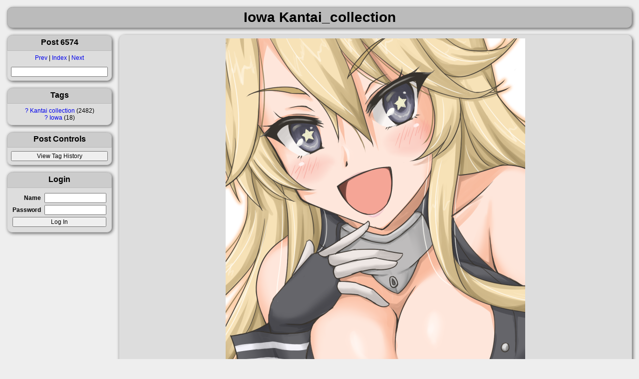

--- FILE ---
content_type: text/html; charset=utf-8
request_url: https://shimmie.shishnet.org/post/view/6574
body_size: 10291
content:
<!doctype html><html lang='en'><head><title>Post 6574: Iowa Kantai_collection</title><link rel='icon' type='image/x-icon' href='/favicon.ico' /><link rel='apple-touch-icon' href='/apple-touch-icon.png' /><link rel='stylesheet' href='/data/cache/style/default.1767815990.c6acac379e7c0efcd902097d92a6d7d7.css' type='text/css' /><link rel='search' type='application/opensearchdescription+xml' title='Shimmie Testbed' href='/browser_search.xml' /><style>:root {--thumb-width: 192px; --thumb-height: 192px;}</style><meta name='description' content='An image board' /><meta name='keywords' content='shimmie, gallery, anime' /><meta name='keywords' content='Iowa, Kantai_collection' /><meta property='og:title' content='Iowa, Kantai_collection' /><meta property='og:type' content='article' /><meta property='og:image' content='https://shimmie.shishnet.org/_images/2c9905361b770987dbc6424e7078fe28/6574%20-%20Iowa%20Kantai_collection.png' /><meta property='og:url' content='https://shimmie.shishnet.org/post/view/6574' /><meta property='og:image:width' content='600' /><meta property='og:image:height' content='800' /><meta property='twitter:title' content='Iowa, Kantai_collection' /><meta property='twitter:card' content='summary_large_image' /><meta property='twitter:image:src' content='https://shimmie.shishnet.org/_images/2c9905361b770987dbc6424e7078fe28/6574%20-%20Iowa%20Kantai_collection.png' /><link class='nextlink' rel='next' href='/post/next/6574' /><link class='prevlink' rel='previous' href='/post/prev/6574' /><script src='/data/cache/initscript/default.1767815990.d800201e8c56f375c6aa0751dcb9a446.js' type='text/javascript'></script><script defer src='/data/cache/script/default.1767815990.e4d5e0616f4bc90c1883907dc1e1ebfd.js' type='text/javascript'></script></head><body class='layout-grid' data-userclass='anonymous' data-base-href='' data-base-link='/'><header><h1>Iowa Kantai_collection</h1></header><nav><section id='Navigationleft'><h3 data-toggle-sel='#Navigationleft' class='shm-toggler'>Post 6574</h3><div class='blockbody'><a href='/post/prev/6574' class='prevlink'>Prev</a> | <a href='/post/list'>Index</a> | <a href='/post/next/6574' class='nextlink'>Next</a><p></p><form action='/post/list/1' method='GET'><input type='hidden' name='q' value='/post/list/1' /><input name='search' type='text' class='autocomplete_tags' /><input type='submit' value='Find' style='display: none;' /></form></div></section><section id='Tagsleft'><h3 data-toggle-sel='#Tagsleft' class='shm-toggler'>Tags</h3><div class='blockbody'><table class='tag_list'><colgroup><col class='tag_info_link_column' /><col class='tag_name_column' /><col class='tag_count_column' /></colgroup><thead><tr><th class='tag_info_link_cell'></th><th class='tag_name_cell'>Tag</th><th class='tag_count_cell'>#</th></tr></thead><tr><td class='tag_info_link_cell'><a class='tag_info_link' href='http://en.wikipedia.org/wiki/Kantai_collection'>?</a></td><td class='tag_name_cell'><a href='/post/list/Kantai_collection/1' class='tag' title='View all posts tagged Kantai_collection'>Kantai collection</a> </td><td class='tag_count_cell'><span class='tag_count'>2482</span></td></tr><tr><td class='tag_info_link_cell'><a class='tag_info_link' href='http://en.wikipedia.org/wiki/Iowa'>?</a></td><td class='tag_name_cell'><a href='/post/list/Iowa/1' class='tag' title='View all posts tagged Iowa'>Iowa</a> </td><td class='tag_count_cell'><span class='tag_count'>18</span></td></tr></table></div></section><section id='Post_Controlsleft'><h3 data-toggle-sel='#Post_Controlsleft' class='shm-toggler'>Post Controls</h3><div class='blockbody'><div class='post_controls'><form action='/tag_history/6574' method='POST'><input type='hidden' name='auth_token' value='483a7105443f66fcc8f4092b5175580c2088a8aff712950c8b9bc98007b6cf79' /><input type='submit' value='View Tag History' /></form></div></div></section><section id='Loginleft'><h3 data-toggle-sel='#Loginleft' class='shm-toggler'>Login</h3><div class='blockbody'><form action='/user_admin/login' method='POST'><input type='hidden' name='auth_token' value='483a7105443f66fcc8f4092b5175580c2088a8aff712950c8b9bc98007b6cf79' /><table style='width: 100%' class='form'><tbody><tr><th><label for='user'>Name</label></th><td><input id='user' type='text' name='user' autocomplete='username' required /></td></tr><tr><th><label for='pass'>Password</label></th><td><input id='pass' type='password' name='pass' autocomplete='current-password' required /></td></tr></tbody><tfoot><tr><td colspan='2'><input type='submit' value='Log In' /></td></tr></tfoot></table></form></div></section></nav><article><section id='handle_image_media'><div class='blockbody'><img id='main_image' class='shm-main-image' alt='main image' src='/_images/2c9905361b770987dbc6424e7078fe28/6574%20-%20Iowa%20Kantai_collection.png' data-width='600' data-height='800' data-mime='image/png' onerror='shm_log(&#039;Error loading &gt;&gt;6574&#039;)' /></div></section><section id='ImageInfo'><div class='blockbody'><form action='/post/set' method='POST'><input type='hidden' name='auth_token' value='483a7105443f66fcc8f4092b5175580c2088a8aff712950c8b9bc98007b6cf79' /><input type='hidden' name='image_id' value='6574' /><table class='image_info form'><tr data-row='Uploader'><th width='50px'>Uploader</th><td><a class='username' href='/user/Naikun'>Naikun</a>, <time datetime='2022-05-17T10:02:18+00:00'>May 17, 2022; 10:02</time></td></tr><tr data-row='Tags'><th width='50px'><a href='/tag_history/6574'>Tags</a></th><td><a href='/post/list/Iowa/1' class='tag' title='View all posts tagged Iowa'>Iowa</a>, <a href='/post/list/Kantai_collection/1' class='tag' title='View all posts tagged Kantai_collection'>Kantai_collection</a></td></tr><tr data-row='Source Link'><th width='50px'>Source Link</th><td><div style='overflow: hidden; white-space: nowrap; max-width: 350px; text-overflow: ellipsis;'>Unknown</div></td></tr><tr data-row='Comments Locked'><th width='50px'>Comments Locked</th><td>No</td></tr><tr data-row='Metadata Locked'><th width='50px'>Metadata Locked</th><td>No</td></tr></table></form></div></section><section id='Reverse_Image_Searchmain'><h3 data-toggle-sel='#Reverse_Image_Searchmain' class=''>Reverse Image Search</h3><div class='blockbody'><a href='https://saucenao.com/search.php?url=https%3A%2F%2Fshimmie.shishnet.org%2F_thumbs%2F2c9905361b770987dbc6424e7078fe28%2Fthumb.jpg' class='reverse_image_link' rel='nofollow'><img title='Search with SauceNAO' src='/ext/reverse_search_links/icons/saucenao.ico' alt='SauceNAO icon' /></a><a href='https://www.tineye.com/search/?url=https%3A%2F%2Fshimmie.shishnet.org%2F_thumbs%2F2c9905361b770987dbc6424e7078fe28%2Fthumb.jpg' class='reverse_image_link' rel='nofollow'><img title='Search with TinEye' src='/ext/reverse_search_links/icons/tineye.ico' alt='TinEye icon' /></a><a href='https://trace.moe/?auto=&amp;url=https%3A%2F%2Fshimmie.shishnet.org%2F_thumbs%2F2c9905361b770987dbc6424e7078fe28%2Fthumb.jpg' class='reverse_image_link' rel='nofollow'><img title='Search with trace.moe' src='/ext/reverse_search_links/icons/trace.moe.ico' alt='trace.moe icon' /></a><a href='https://ascii2d.net/search/url/https%3A%2F%2Fshimmie.shishnet.org%2F_thumbs%2F2c9905361b770987dbc6424e7078fe28%2Fthumb.jpg' class='reverse_image_link' rel='nofollow'><img title='Search with ascii2d' src='/ext/reverse_search_links/icons/ascii2d.ico' alt='ascii2d icon' /></a><a href='https://yandex.com/images/search?rpt=imageview&amp;url=https%3A%2F%2Fshimmie.shishnet.org%2F_thumbs%2F2c9905361b770987dbc6424e7078fe28%2Fthumb.jpg' class='reverse_image_link' rel='nofollow'><img title='Search with Yandex' src='/ext/reverse_search_links/icons/yandex.ico' alt='Yandex icon' /></a></div></section><section id='comment-list-image'><h3 data-toggle-sel='#comment-list-image' class=''>Comments</h3><div class='blockbody'><div class='comment' id='c4748'><div class='info'><time datetime='2025-06-17T20:49:48+00:00'>June 17, 2025; 20:49</time> - <a href='javascript:replyTo(6574, 4748, &#039;Anonymous&#039;)'>Reply</a></div><span class='username'>Anonymous<sup>1</sup></span>: <span class='bbcode'>kys obsessive fag got</span></div><div class='comment' id='c4781'><div class='info'><time datetime='2025-10-20T17:49:19+00:00'>October 20, 2025; 17:49</time> - <a href='javascript:replyTo(6574, 4781, &#039;Anonymous&#039;)'>Reply</a></div><span class='username'>Anonymous<sup>2</sup></span>: <span class='bbcode'>https://soyjak.forum</span></div><div class='comment' id='c4786'><div class='info'><time datetime='2025-10-29T10:27:51+00:00'>October 29, 2025; 10:27</time> - <a href='javascript:replyTo(6574, 4786, &#039;Anonymous&#039;)'>Reply</a></div><span class='username'>Anonymous<sup>3</sup></span>: <span class='bbcode'>lys unbothered hetero</span></div><div class='comment' id='c4787'><div class='info'><time datetime='2025-10-29T10:28:28+00:00'>October 29, 2025; 10:28</time> - <a href='javascript:replyTo(6574, 4787, &#039;Anonymous&#039;)'>Reply</a></div><span class='username'>Anonymous<sup>4</sup></span>: <span class='bbcode'><a class="shm-clink" data-clink-sel="#c4781" href="/post/view/6574#c4781">@Anonymous</a>: 
<br>&gt;https://soyjak.fo-ACKKKKKKKK!</span></div><div class='comment comment_add'><form action='/comment/add' method='POST'><input type='hidden' name='auth_token' value='483a7105443f66fcc8f4092b5175580c2088a8aff712950c8b9bc98007b6cf79' /><input type='hidden' name='image_id' value='6574' /><input type='hidden' name='hash' value='ca8e26ce62c2331a03278dedf3b546d3' /><textarea id='comment_on_6574' name='comment' rows='5' cols='50'></textarea><div class='g-recaptcha' data-sitekey='6LfpUQkAAAAAAM2GPIBGlLw3iU4rFuAY2YzbLTF1'></div><script type='text/javascript' src='https://www.google.com/recaptcha/api.js'></script><br /><input type='submit' value='Post Comment' /></form></div></div></section></article><footer>Media &copy; their respective owners, <a href='https://github.com/shish/shimmie2/' title='Took 0.03 seconds (db:0) and 2MB of RAM; Used 777 files and 17 queries; Sent 16 events; 0 cache hits and 4 misses; Shimmie version 2.12.0-beta-20260107-a7a108b'>Shimmie</a> &copy; <a href='https://www.shishnet.org/'>Shish</a> &amp; <a href='https://github.com/shish/shimmie2/graphs/contributors'>The Team</a> 2007-2026, based on the Danbooru concept.<br /><a href='mailto:webmaster@shishnet.org'>Contact</a></footer></body></html>

--- FILE ---
content_type: text/html; charset=utf-8
request_url: https://www.google.com/recaptcha/api2/anchor?ar=1&k=6LfpUQkAAAAAAM2GPIBGlLw3iU4rFuAY2YzbLTF1&co=aHR0cHM6Ly9zaGltbWllLnNoaXNobmV0Lm9yZzo0NDM.&hl=en&v=PoyoqOPhxBO7pBk68S4YbpHZ&size=normal&anchor-ms=20000&execute-ms=30000&cb=mqefm9r07axn
body_size: 49274
content:
<!DOCTYPE HTML><html dir="ltr" lang="en"><head><meta http-equiv="Content-Type" content="text/html; charset=UTF-8">
<meta http-equiv="X-UA-Compatible" content="IE=edge">
<title>reCAPTCHA</title>
<style type="text/css">
/* cyrillic-ext */
@font-face {
  font-family: 'Roboto';
  font-style: normal;
  font-weight: 400;
  font-stretch: 100%;
  src: url(//fonts.gstatic.com/s/roboto/v48/KFO7CnqEu92Fr1ME7kSn66aGLdTylUAMa3GUBHMdazTgWw.woff2) format('woff2');
  unicode-range: U+0460-052F, U+1C80-1C8A, U+20B4, U+2DE0-2DFF, U+A640-A69F, U+FE2E-FE2F;
}
/* cyrillic */
@font-face {
  font-family: 'Roboto';
  font-style: normal;
  font-weight: 400;
  font-stretch: 100%;
  src: url(//fonts.gstatic.com/s/roboto/v48/KFO7CnqEu92Fr1ME7kSn66aGLdTylUAMa3iUBHMdazTgWw.woff2) format('woff2');
  unicode-range: U+0301, U+0400-045F, U+0490-0491, U+04B0-04B1, U+2116;
}
/* greek-ext */
@font-face {
  font-family: 'Roboto';
  font-style: normal;
  font-weight: 400;
  font-stretch: 100%;
  src: url(//fonts.gstatic.com/s/roboto/v48/KFO7CnqEu92Fr1ME7kSn66aGLdTylUAMa3CUBHMdazTgWw.woff2) format('woff2');
  unicode-range: U+1F00-1FFF;
}
/* greek */
@font-face {
  font-family: 'Roboto';
  font-style: normal;
  font-weight: 400;
  font-stretch: 100%;
  src: url(//fonts.gstatic.com/s/roboto/v48/KFO7CnqEu92Fr1ME7kSn66aGLdTylUAMa3-UBHMdazTgWw.woff2) format('woff2');
  unicode-range: U+0370-0377, U+037A-037F, U+0384-038A, U+038C, U+038E-03A1, U+03A3-03FF;
}
/* math */
@font-face {
  font-family: 'Roboto';
  font-style: normal;
  font-weight: 400;
  font-stretch: 100%;
  src: url(//fonts.gstatic.com/s/roboto/v48/KFO7CnqEu92Fr1ME7kSn66aGLdTylUAMawCUBHMdazTgWw.woff2) format('woff2');
  unicode-range: U+0302-0303, U+0305, U+0307-0308, U+0310, U+0312, U+0315, U+031A, U+0326-0327, U+032C, U+032F-0330, U+0332-0333, U+0338, U+033A, U+0346, U+034D, U+0391-03A1, U+03A3-03A9, U+03B1-03C9, U+03D1, U+03D5-03D6, U+03F0-03F1, U+03F4-03F5, U+2016-2017, U+2034-2038, U+203C, U+2040, U+2043, U+2047, U+2050, U+2057, U+205F, U+2070-2071, U+2074-208E, U+2090-209C, U+20D0-20DC, U+20E1, U+20E5-20EF, U+2100-2112, U+2114-2115, U+2117-2121, U+2123-214F, U+2190, U+2192, U+2194-21AE, U+21B0-21E5, U+21F1-21F2, U+21F4-2211, U+2213-2214, U+2216-22FF, U+2308-230B, U+2310, U+2319, U+231C-2321, U+2336-237A, U+237C, U+2395, U+239B-23B7, U+23D0, U+23DC-23E1, U+2474-2475, U+25AF, U+25B3, U+25B7, U+25BD, U+25C1, U+25CA, U+25CC, U+25FB, U+266D-266F, U+27C0-27FF, U+2900-2AFF, U+2B0E-2B11, U+2B30-2B4C, U+2BFE, U+3030, U+FF5B, U+FF5D, U+1D400-1D7FF, U+1EE00-1EEFF;
}
/* symbols */
@font-face {
  font-family: 'Roboto';
  font-style: normal;
  font-weight: 400;
  font-stretch: 100%;
  src: url(//fonts.gstatic.com/s/roboto/v48/KFO7CnqEu92Fr1ME7kSn66aGLdTylUAMaxKUBHMdazTgWw.woff2) format('woff2');
  unicode-range: U+0001-000C, U+000E-001F, U+007F-009F, U+20DD-20E0, U+20E2-20E4, U+2150-218F, U+2190, U+2192, U+2194-2199, U+21AF, U+21E6-21F0, U+21F3, U+2218-2219, U+2299, U+22C4-22C6, U+2300-243F, U+2440-244A, U+2460-24FF, U+25A0-27BF, U+2800-28FF, U+2921-2922, U+2981, U+29BF, U+29EB, U+2B00-2BFF, U+4DC0-4DFF, U+FFF9-FFFB, U+10140-1018E, U+10190-1019C, U+101A0, U+101D0-101FD, U+102E0-102FB, U+10E60-10E7E, U+1D2C0-1D2D3, U+1D2E0-1D37F, U+1F000-1F0FF, U+1F100-1F1AD, U+1F1E6-1F1FF, U+1F30D-1F30F, U+1F315, U+1F31C, U+1F31E, U+1F320-1F32C, U+1F336, U+1F378, U+1F37D, U+1F382, U+1F393-1F39F, U+1F3A7-1F3A8, U+1F3AC-1F3AF, U+1F3C2, U+1F3C4-1F3C6, U+1F3CA-1F3CE, U+1F3D4-1F3E0, U+1F3ED, U+1F3F1-1F3F3, U+1F3F5-1F3F7, U+1F408, U+1F415, U+1F41F, U+1F426, U+1F43F, U+1F441-1F442, U+1F444, U+1F446-1F449, U+1F44C-1F44E, U+1F453, U+1F46A, U+1F47D, U+1F4A3, U+1F4B0, U+1F4B3, U+1F4B9, U+1F4BB, U+1F4BF, U+1F4C8-1F4CB, U+1F4D6, U+1F4DA, U+1F4DF, U+1F4E3-1F4E6, U+1F4EA-1F4ED, U+1F4F7, U+1F4F9-1F4FB, U+1F4FD-1F4FE, U+1F503, U+1F507-1F50B, U+1F50D, U+1F512-1F513, U+1F53E-1F54A, U+1F54F-1F5FA, U+1F610, U+1F650-1F67F, U+1F687, U+1F68D, U+1F691, U+1F694, U+1F698, U+1F6AD, U+1F6B2, U+1F6B9-1F6BA, U+1F6BC, U+1F6C6-1F6CF, U+1F6D3-1F6D7, U+1F6E0-1F6EA, U+1F6F0-1F6F3, U+1F6F7-1F6FC, U+1F700-1F7FF, U+1F800-1F80B, U+1F810-1F847, U+1F850-1F859, U+1F860-1F887, U+1F890-1F8AD, U+1F8B0-1F8BB, U+1F8C0-1F8C1, U+1F900-1F90B, U+1F93B, U+1F946, U+1F984, U+1F996, U+1F9E9, U+1FA00-1FA6F, U+1FA70-1FA7C, U+1FA80-1FA89, U+1FA8F-1FAC6, U+1FACE-1FADC, U+1FADF-1FAE9, U+1FAF0-1FAF8, U+1FB00-1FBFF;
}
/* vietnamese */
@font-face {
  font-family: 'Roboto';
  font-style: normal;
  font-weight: 400;
  font-stretch: 100%;
  src: url(//fonts.gstatic.com/s/roboto/v48/KFO7CnqEu92Fr1ME7kSn66aGLdTylUAMa3OUBHMdazTgWw.woff2) format('woff2');
  unicode-range: U+0102-0103, U+0110-0111, U+0128-0129, U+0168-0169, U+01A0-01A1, U+01AF-01B0, U+0300-0301, U+0303-0304, U+0308-0309, U+0323, U+0329, U+1EA0-1EF9, U+20AB;
}
/* latin-ext */
@font-face {
  font-family: 'Roboto';
  font-style: normal;
  font-weight: 400;
  font-stretch: 100%;
  src: url(//fonts.gstatic.com/s/roboto/v48/KFO7CnqEu92Fr1ME7kSn66aGLdTylUAMa3KUBHMdazTgWw.woff2) format('woff2');
  unicode-range: U+0100-02BA, U+02BD-02C5, U+02C7-02CC, U+02CE-02D7, U+02DD-02FF, U+0304, U+0308, U+0329, U+1D00-1DBF, U+1E00-1E9F, U+1EF2-1EFF, U+2020, U+20A0-20AB, U+20AD-20C0, U+2113, U+2C60-2C7F, U+A720-A7FF;
}
/* latin */
@font-face {
  font-family: 'Roboto';
  font-style: normal;
  font-weight: 400;
  font-stretch: 100%;
  src: url(//fonts.gstatic.com/s/roboto/v48/KFO7CnqEu92Fr1ME7kSn66aGLdTylUAMa3yUBHMdazQ.woff2) format('woff2');
  unicode-range: U+0000-00FF, U+0131, U+0152-0153, U+02BB-02BC, U+02C6, U+02DA, U+02DC, U+0304, U+0308, U+0329, U+2000-206F, U+20AC, U+2122, U+2191, U+2193, U+2212, U+2215, U+FEFF, U+FFFD;
}
/* cyrillic-ext */
@font-face {
  font-family: 'Roboto';
  font-style: normal;
  font-weight: 500;
  font-stretch: 100%;
  src: url(//fonts.gstatic.com/s/roboto/v48/KFO7CnqEu92Fr1ME7kSn66aGLdTylUAMa3GUBHMdazTgWw.woff2) format('woff2');
  unicode-range: U+0460-052F, U+1C80-1C8A, U+20B4, U+2DE0-2DFF, U+A640-A69F, U+FE2E-FE2F;
}
/* cyrillic */
@font-face {
  font-family: 'Roboto';
  font-style: normal;
  font-weight: 500;
  font-stretch: 100%;
  src: url(//fonts.gstatic.com/s/roboto/v48/KFO7CnqEu92Fr1ME7kSn66aGLdTylUAMa3iUBHMdazTgWw.woff2) format('woff2');
  unicode-range: U+0301, U+0400-045F, U+0490-0491, U+04B0-04B1, U+2116;
}
/* greek-ext */
@font-face {
  font-family: 'Roboto';
  font-style: normal;
  font-weight: 500;
  font-stretch: 100%;
  src: url(//fonts.gstatic.com/s/roboto/v48/KFO7CnqEu92Fr1ME7kSn66aGLdTylUAMa3CUBHMdazTgWw.woff2) format('woff2');
  unicode-range: U+1F00-1FFF;
}
/* greek */
@font-face {
  font-family: 'Roboto';
  font-style: normal;
  font-weight: 500;
  font-stretch: 100%;
  src: url(//fonts.gstatic.com/s/roboto/v48/KFO7CnqEu92Fr1ME7kSn66aGLdTylUAMa3-UBHMdazTgWw.woff2) format('woff2');
  unicode-range: U+0370-0377, U+037A-037F, U+0384-038A, U+038C, U+038E-03A1, U+03A3-03FF;
}
/* math */
@font-face {
  font-family: 'Roboto';
  font-style: normal;
  font-weight: 500;
  font-stretch: 100%;
  src: url(//fonts.gstatic.com/s/roboto/v48/KFO7CnqEu92Fr1ME7kSn66aGLdTylUAMawCUBHMdazTgWw.woff2) format('woff2');
  unicode-range: U+0302-0303, U+0305, U+0307-0308, U+0310, U+0312, U+0315, U+031A, U+0326-0327, U+032C, U+032F-0330, U+0332-0333, U+0338, U+033A, U+0346, U+034D, U+0391-03A1, U+03A3-03A9, U+03B1-03C9, U+03D1, U+03D5-03D6, U+03F0-03F1, U+03F4-03F5, U+2016-2017, U+2034-2038, U+203C, U+2040, U+2043, U+2047, U+2050, U+2057, U+205F, U+2070-2071, U+2074-208E, U+2090-209C, U+20D0-20DC, U+20E1, U+20E5-20EF, U+2100-2112, U+2114-2115, U+2117-2121, U+2123-214F, U+2190, U+2192, U+2194-21AE, U+21B0-21E5, U+21F1-21F2, U+21F4-2211, U+2213-2214, U+2216-22FF, U+2308-230B, U+2310, U+2319, U+231C-2321, U+2336-237A, U+237C, U+2395, U+239B-23B7, U+23D0, U+23DC-23E1, U+2474-2475, U+25AF, U+25B3, U+25B7, U+25BD, U+25C1, U+25CA, U+25CC, U+25FB, U+266D-266F, U+27C0-27FF, U+2900-2AFF, U+2B0E-2B11, U+2B30-2B4C, U+2BFE, U+3030, U+FF5B, U+FF5D, U+1D400-1D7FF, U+1EE00-1EEFF;
}
/* symbols */
@font-face {
  font-family: 'Roboto';
  font-style: normal;
  font-weight: 500;
  font-stretch: 100%;
  src: url(//fonts.gstatic.com/s/roboto/v48/KFO7CnqEu92Fr1ME7kSn66aGLdTylUAMaxKUBHMdazTgWw.woff2) format('woff2');
  unicode-range: U+0001-000C, U+000E-001F, U+007F-009F, U+20DD-20E0, U+20E2-20E4, U+2150-218F, U+2190, U+2192, U+2194-2199, U+21AF, U+21E6-21F0, U+21F3, U+2218-2219, U+2299, U+22C4-22C6, U+2300-243F, U+2440-244A, U+2460-24FF, U+25A0-27BF, U+2800-28FF, U+2921-2922, U+2981, U+29BF, U+29EB, U+2B00-2BFF, U+4DC0-4DFF, U+FFF9-FFFB, U+10140-1018E, U+10190-1019C, U+101A0, U+101D0-101FD, U+102E0-102FB, U+10E60-10E7E, U+1D2C0-1D2D3, U+1D2E0-1D37F, U+1F000-1F0FF, U+1F100-1F1AD, U+1F1E6-1F1FF, U+1F30D-1F30F, U+1F315, U+1F31C, U+1F31E, U+1F320-1F32C, U+1F336, U+1F378, U+1F37D, U+1F382, U+1F393-1F39F, U+1F3A7-1F3A8, U+1F3AC-1F3AF, U+1F3C2, U+1F3C4-1F3C6, U+1F3CA-1F3CE, U+1F3D4-1F3E0, U+1F3ED, U+1F3F1-1F3F3, U+1F3F5-1F3F7, U+1F408, U+1F415, U+1F41F, U+1F426, U+1F43F, U+1F441-1F442, U+1F444, U+1F446-1F449, U+1F44C-1F44E, U+1F453, U+1F46A, U+1F47D, U+1F4A3, U+1F4B0, U+1F4B3, U+1F4B9, U+1F4BB, U+1F4BF, U+1F4C8-1F4CB, U+1F4D6, U+1F4DA, U+1F4DF, U+1F4E3-1F4E6, U+1F4EA-1F4ED, U+1F4F7, U+1F4F9-1F4FB, U+1F4FD-1F4FE, U+1F503, U+1F507-1F50B, U+1F50D, U+1F512-1F513, U+1F53E-1F54A, U+1F54F-1F5FA, U+1F610, U+1F650-1F67F, U+1F687, U+1F68D, U+1F691, U+1F694, U+1F698, U+1F6AD, U+1F6B2, U+1F6B9-1F6BA, U+1F6BC, U+1F6C6-1F6CF, U+1F6D3-1F6D7, U+1F6E0-1F6EA, U+1F6F0-1F6F3, U+1F6F7-1F6FC, U+1F700-1F7FF, U+1F800-1F80B, U+1F810-1F847, U+1F850-1F859, U+1F860-1F887, U+1F890-1F8AD, U+1F8B0-1F8BB, U+1F8C0-1F8C1, U+1F900-1F90B, U+1F93B, U+1F946, U+1F984, U+1F996, U+1F9E9, U+1FA00-1FA6F, U+1FA70-1FA7C, U+1FA80-1FA89, U+1FA8F-1FAC6, U+1FACE-1FADC, U+1FADF-1FAE9, U+1FAF0-1FAF8, U+1FB00-1FBFF;
}
/* vietnamese */
@font-face {
  font-family: 'Roboto';
  font-style: normal;
  font-weight: 500;
  font-stretch: 100%;
  src: url(//fonts.gstatic.com/s/roboto/v48/KFO7CnqEu92Fr1ME7kSn66aGLdTylUAMa3OUBHMdazTgWw.woff2) format('woff2');
  unicode-range: U+0102-0103, U+0110-0111, U+0128-0129, U+0168-0169, U+01A0-01A1, U+01AF-01B0, U+0300-0301, U+0303-0304, U+0308-0309, U+0323, U+0329, U+1EA0-1EF9, U+20AB;
}
/* latin-ext */
@font-face {
  font-family: 'Roboto';
  font-style: normal;
  font-weight: 500;
  font-stretch: 100%;
  src: url(//fonts.gstatic.com/s/roboto/v48/KFO7CnqEu92Fr1ME7kSn66aGLdTylUAMa3KUBHMdazTgWw.woff2) format('woff2');
  unicode-range: U+0100-02BA, U+02BD-02C5, U+02C7-02CC, U+02CE-02D7, U+02DD-02FF, U+0304, U+0308, U+0329, U+1D00-1DBF, U+1E00-1E9F, U+1EF2-1EFF, U+2020, U+20A0-20AB, U+20AD-20C0, U+2113, U+2C60-2C7F, U+A720-A7FF;
}
/* latin */
@font-face {
  font-family: 'Roboto';
  font-style: normal;
  font-weight: 500;
  font-stretch: 100%;
  src: url(//fonts.gstatic.com/s/roboto/v48/KFO7CnqEu92Fr1ME7kSn66aGLdTylUAMa3yUBHMdazQ.woff2) format('woff2');
  unicode-range: U+0000-00FF, U+0131, U+0152-0153, U+02BB-02BC, U+02C6, U+02DA, U+02DC, U+0304, U+0308, U+0329, U+2000-206F, U+20AC, U+2122, U+2191, U+2193, U+2212, U+2215, U+FEFF, U+FFFD;
}
/* cyrillic-ext */
@font-face {
  font-family: 'Roboto';
  font-style: normal;
  font-weight: 900;
  font-stretch: 100%;
  src: url(//fonts.gstatic.com/s/roboto/v48/KFO7CnqEu92Fr1ME7kSn66aGLdTylUAMa3GUBHMdazTgWw.woff2) format('woff2');
  unicode-range: U+0460-052F, U+1C80-1C8A, U+20B4, U+2DE0-2DFF, U+A640-A69F, U+FE2E-FE2F;
}
/* cyrillic */
@font-face {
  font-family: 'Roboto';
  font-style: normal;
  font-weight: 900;
  font-stretch: 100%;
  src: url(//fonts.gstatic.com/s/roboto/v48/KFO7CnqEu92Fr1ME7kSn66aGLdTylUAMa3iUBHMdazTgWw.woff2) format('woff2');
  unicode-range: U+0301, U+0400-045F, U+0490-0491, U+04B0-04B1, U+2116;
}
/* greek-ext */
@font-face {
  font-family: 'Roboto';
  font-style: normal;
  font-weight: 900;
  font-stretch: 100%;
  src: url(//fonts.gstatic.com/s/roboto/v48/KFO7CnqEu92Fr1ME7kSn66aGLdTylUAMa3CUBHMdazTgWw.woff2) format('woff2');
  unicode-range: U+1F00-1FFF;
}
/* greek */
@font-face {
  font-family: 'Roboto';
  font-style: normal;
  font-weight: 900;
  font-stretch: 100%;
  src: url(//fonts.gstatic.com/s/roboto/v48/KFO7CnqEu92Fr1ME7kSn66aGLdTylUAMa3-UBHMdazTgWw.woff2) format('woff2');
  unicode-range: U+0370-0377, U+037A-037F, U+0384-038A, U+038C, U+038E-03A1, U+03A3-03FF;
}
/* math */
@font-face {
  font-family: 'Roboto';
  font-style: normal;
  font-weight: 900;
  font-stretch: 100%;
  src: url(//fonts.gstatic.com/s/roboto/v48/KFO7CnqEu92Fr1ME7kSn66aGLdTylUAMawCUBHMdazTgWw.woff2) format('woff2');
  unicode-range: U+0302-0303, U+0305, U+0307-0308, U+0310, U+0312, U+0315, U+031A, U+0326-0327, U+032C, U+032F-0330, U+0332-0333, U+0338, U+033A, U+0346, U+034D, U+0391-03A1, U+03A3-03A9, U+03B1-03C9, U+03D1, U+03D5-03D6, U+03F0-03F1, U+03F4-03F5, U+2016-2017, U+2034-2038, U+203C, U+2040, U+2043, U+2047, U+2050, U+2057, U+205F, U+2070-2071, U+2074-208E, U+2090-209C, U+20D0-20DC, U+20E1, U+20E5-20EF, U+2100-2112, U+2114-2115, U+2117-2121, U+2123-214F, U+2190, U+2192, U+2194-21AE, U+21B0-21E5, U+21F1-21F2, U+21F4-2211, U+2213-2214, U+2216-22FF, U+2308-230B, U+2310, U+2319, U+231C-2321, U+2336-237A, U+237C, U+2395, U+239B-23B7, U+23D0, U+23DC-23E1, U+2474-2475, U+25AF, U+25B3, U+25B7, U+25BD, U+25C1, U+25CA, U+25CC, U+25FB, U+266D-266F, U+27C0-27FF, U+2900-2AFF, U+2B0E-2B11, U+2B30-2B4C, U+2BFE, U+3030, U+FF5B, U+FF5D, U+1D400-1D7FF, U+1EE00-1EEFF;
}
/* symbols */
@font-face {
  font-family: 'Roboto';
  font-style: normal;
  font-weight: 900;
  font-stretch: 100%;
  src: url(//fonts.gstatic.com/s/roboto/v48/KFO7CnqEu92Fr1ME7kSn66aGLdTylUAMaxKUBHMdazTgWw.woff2) format('woff2');
  unicode-range: U+0001-000C, U+000E-001F, U+007F-009F, U+20DD-20E0, U+20E2-20E4, U+2150-218F, U+2190, U+2192, U+2194-2199, U+21AF, U+21E6-21F0, U+21F3, U+2218-2219, U+2299, U+22C4-22C6, U+2300-243F, U+2440-244A, U+2460-24FF, U+25A0-27BF, U+2800-28FF, U+2921-2922, U+2981, U+29BF, U+29EB, U+2B00-2BFF, U+4DC0-4DFF, U+FFF9-FFFB, U+10140-1018E, U+10190-1019C, U+101A0, U+101D0-101FD, U+102E0-102FB, U+10E60-10E7E, U+1D2C0-1D2D3, U+1D2E0-1D37F, U+1F000-1F0FF, U+1F100-1F1AD, U+1F1E6-1F1FF, U+1F30D-1F30F, U+1F315, U+1F31C, U+1F31E, U+1F320-1F32C, U+1F336, U+1F378, U+1F37D, U+1F382, U+1F393-1F39F, U+1F3A7-1F3A8, U+1F3AC-1F3AF, U+1F3C2, U+1F3C4-1F3C6, U+1F3CA-1F3CE, U+1F3D4-1F3E0, U+1F3ED, U+1F3F1-1F3F3, U+1F3F5-1F3F7, U+1F408, U+1F415, U+1F41F, U+1F426, U+1F43F, U+1F441-1F442, U+1F444, U+1F446-1F449, U+1F44C-1F44E, U+1F453, U+1F46A, U+1F47D, U+1F4A3, U+1F4B0, U+1F4B3, U+1F4B9, U+1F4BB, U+1F4BF, U+1F4C8-1F4CB, U+1F4D6, U+1F4DA, U+1F4DF, U+1F4E3-1F4E6, U+1F4EA-1F4ED, U+1F4F7, U+1F4F9-1F4FB, U+1F4FD-1F4FE, U+1F503, U+1F507-1F50B, U+1F50D, U+1F512-1F513, U+1F53E-1F54A, U+1F54F-1F5FA, U+1F610, U+1F650-1F67F, U+1F687, U+1F68D, U+1F691, U+1F694, U+1F698, U+1F6AD, U+1F6B2, U+1F6B9-1F6BA, U+1F6BC, U+1F6C6-1F6CF, U+1F6D3-1F6D7, U+1F6E0-1F6EA, U+1F6F0-1F6F3, U+1F6F7-1F6FC, U+1F700-1F7FF, U+1F800-1F80B, U+1F810-1F847, U+1F850-1F859, U+1F860-1F887, U+1F890-1F8AD, U+1F8B0-1F8BB, U+1F8C0-1F8C1, U+1F900-1F90B, U+1F93B, U+1F946, U+1F984, U+1F996, U+1F9E9, U+1FA00-1FA6F, U+1FA70-1FA7C, U+1FA80-1FA89, U+1FA8F-1FAC6, U+1FACE-1FADC, U+1FADF-1FAE9, U+1FAF0-1FAF8, U+1FB00-1FBFF;
}
/* vietnamese */
@font-face {
  font-family: 'Roboto';
  font-style: normal;
  font-weight: 900;
  font-stretch: 100%;
  src: url(//fonts.gstatic.com/s/roboto/v48/KFO7CnqEu92Fr1ME7kSn66aGLdTylUAMa3OUBHMdazTgWw.woff2) format('woff2');
  unicode-range: U+0102-0103, U+0110-0111, U+0128-0129, U+0168-0169, U+01A0-01A1, U+01AF-01B0, U+0300-0301, U+0303-0304, U+0308-0309, U+0323, U+0329, U+1EA0-1EF9, U+20AB;
}
/* latin-ext */
@font-face {
  font-family: 'Roboto';
  font-style: normal;
  font-weight: 900;
  font-stretch: 100%;
  src: url(//fonts.gstatic.com/s/roboto/v48/KFO7CnqEu92Fr1ME7kSn66aGLdTylUAMa3KUBHMdazTgWw.woff2) format('woff2');
  unicode-range: U+0100-02BA, U+02BD-02C5, U+02C7-02CC, U+02CE-02D7, U+02DD-02FF, U+0304, U+0308, U+0329, U+1D00-1DBF, U+1E00-1E9F, U+1EF2-1EFF, U+2020, U+20A0-20AB, U+20AD-20C0, U+2113, U+2C60-2C7F, U+A720-A7FF;
}
/* latin */
@font-face {
  font-family: 'Roboto';
  font-style: normal;
  font-weight: 900;
  font-stretch: 100%;
  src: url(//fonts.gstatic.com/s/roboto/v48/KFO7CnqEu92Fr1ME7kSn66aGLdTylUAMa3yUBHMdazQ.woff2) format('woff2');
  unicode-range: U+0000-00FF, U+0131, U+0152-0153, U+02BB-02BC, U+02C6, U+02DA, U+02DC, U+0304, U+0308, U+0329, U+2000-206F, U+20AC, U+2122, U+2191, U+2193, U+2212, U+2215, U+FEFF, U+FFFD;
}

</style>
<link rel="stylesheet" type="text/css" href="https://www.gstatic.com/recaptcha/releases/PoyoqOPhxBO7pBk68S4YbpHZ/styles__ltr.css">
<script nonce="swMQnI0wSKzdYejytaOWug" type="text/javascript">window['__recaptcha_api'] = 'https://www.google.com/recaptcha/api2/';</script>
<script type="text/javascript" src="https://www.gstatic.com/recaptcha/releases/PoyoqOPhxBO7pBk68S4YbpHZ/recaptcha__en.js" nonce="swMQnI0wSKzdYejytaOWug">
      
    </script></head>
<body><div id="rc-anchor-alert" class="rc-anchor-alert"></div>
<input type="hidden" id="recaptcha-token" value="[base64]">
<script type="text/javascript" nonce="swMQnI0wSKzdYejytaOWug">
      recaptcha.anchor.Main.init("[\x22ainput\x22,[\x22bgdata\x22,\x22\x22,\[base64]/[base64]/[base64]/[base64]/cjw8ejpyPj4+eil9Y2F0Y2gobCl7dGhyb3cgbDt9fSxIPWZ1bmN0aW9uKHcsdCx6KXtpZih3PT0xOTR8fHc9PTIwOCl0LnZbd10/dC52W3ddLmNvbmNhdCh6KTp0LnZbd109b2Yoeix0KTtlbHNle2lmKHQuYkImJnchPTMxNylyZXR1cm47dz09NjZ8fHc9PTEyMnx8dz09NDcwfHx3PT00NHx8dz09NDE2fHx3PT0zOTd8fHc9PTQyMXx8dz09Njh8fHc9PTcwfHx3PT0xODQ/[base64]/[base64]/[base64]/bmV3IGRbVl0oSlswXSk6cD09Mj9uZXcgZFtWXShKWzBdLEpbMV0pOnA9PTM/bmV3IGRbVl0oSlswXSxKWzFdLEpbMl0pOnA9PTQ/[base64]/[base64]/[base64]/[base64]\x22,\[base64]\\u003d\x22,\x22w4PDiD93w6DCtiLCmShdfTXCncOiVEvCqcOTWMOzwqQNwpnCkWRzwoASw45yw6HCpsOkdX/Ch8KGw4vDhDvDkcOXw4vDgMKNZMKRw7fDjwApOsOBw6xjFkAlwprDiwTDgzcJLFDClBnCsWJAPsO9DQEywqIVw6tdwo/CgQfDmj3ClcOcaH1kd8O/[base64]/w5JIVkXCkl/Diy9zbxLClEXDpsKSKg7DjVZBw4zCg8ODw7fCkHVpw5F1EEHCsgFHw57DscOjHMO4bzMtCU3CkDvCu8Oawp/DkcOnwqDDqsOPwoNfw4HCosOwbA4iwpx/wq/Cp3zDhMOiw5Zyd8ORw7E4OsKOw7tYw5AhPlHDrMKmHsOkcMO3wqfDu8Oqwqtuck4Kw7LDrkR9UnTCisOTJR9VwoTDn8KwwqcxVcOlEXNZE8K+KsOiwqnCg8KhHsKEwqbDg8KsYcKqFsOyTyZBw7Qaaz4BTcOBIUR/[base64]/DlcOXWsKcZcOBw7LDm8ODOFIRwpkMO8KtJcOaw6nDlMKGBCZ5ecKgccO8w4IywqrDrMONDsK8esK4FnXDnsK+wohKYsKhByRtLsO8w7lYwpMyacOtMsOuwphTwowYw4TDnMOUSzbDgsOKwp0PJwfDjsOiAsOee0/Cp3HCvMOnYVQXHMKoDMK2HDomRsOLAcOuf8KoJ8OhCxYXC0UxSsO3OxgfWBLDo0Zbw71EWSdRXcO9ZGPCo1tiw4Rrw7RmTGpnw7rCnsKwbktcwolcw6l/w5LDqTHDs0vDuMKKaBrCl0XCp8OiL8KCw6YWcMKQPETDscK2w6TDsXrDnHrDr04+woXCtW7DgMOyS8KOeihnMlnClMKLwohOw45sw6lYw5zDgMKhWMK9cMK6wrNFWAVobMOOeUQAw7wuNnYrwr8MwqJwQywlCEBCwqPDkDvDqU7DicO7wq8wwprCkTXDv8OjdmXDoFp/wpTCmBddfgvDhwRhw7fDu0APwrHCl8Oaw6fDnjnChhzCi0pvYkQLw5TCrDYXwqvCt8Oawq7DqHQxwqciOy/ChRFMwqHDisKyGBnCp8OYVBPCrTPCmsONw5fCvcKDwofDucOjeE7CuMKAYxI5fMKswpzDrwgkXVgmQcKwLMKpR27Cjl/ClsO2QDDDnsOzEsKpTcK+wopUMMOlSsOoPQReSsKBwq9MaWTDmcKidcOHH8OwA1/Dr8Ogw6zCmcOAHlLDgxZmw5UHw6PDr8K2w7IPwr1JwpHCtcOSwpQDw58Mw6cvw5fCg8KjwrvDpSLClcOqPQDCv1bCiCzDkhPCjsOsPcOMJMOmw5LCnMKlZzvCgMOfw4hjcD/ChcOUTMKxBcOlPsOKYEbCpxnDtSzCryURdSwtSk4Ww4ZVw7bCrzDDr8KVA0UYMz3Dh8KYw74ow7F5QQLCv8OWwp3DhMKEw7jChCvDu8O/wql6wrHCucKDw7FIIirDmcOVTcKZP8KGRMK6D8KWbsK5aglxbALCkm3DjMOqCEbCvsK7w5DCtMKyw6fCtT/CmyBew43CmlttcBDDo3AQw6vCvUTDux8EWCLClwRdJcKWw741CErCpsOYDsKkwoXCqcKEw63CrcOjwo4Xwpp9wr3CqyIkO10gZsK7w41Jw7Nvwo8vw6rCn8OdHcOAC8OvVxhCd20SwpR0KcKLJsOYU8O/[base64]/CisKpw7I1LsOswqrDvVLDgMKZS8O4MMKpwrQFJhlrwpVHwpzCicOewq9yw6RQNkE/CTnChMKURsKGw47CnMKzw5J3wqslG8K9IVXChMOnw4/CkcOIwoYLFMK3fQ/CvMKCwrXDgXhUEcKQCCrDhEXCl8OZDl4Ww4FuHcORwpfCrkBZJFhQwr7CsibDgMKPw7jCmTfCs8OWAg3DhkI2w6tqw7rCvV7DiMO2wqbCvsK+Q24NF8OueGMQw6fDkcObSQgFw5s7wovCjcKPQVgdOMOkwpApH8KrAwwUw4TDpsOlwpBBXsOLW8Kzwppvw60/aMOUw5URw6zCvMOENmPCnMKaw55FwqBvw63CoMKWF31uNcOoKcKlOXTDoyrDt8K0woYVwqddwrDCuVU6ZH3Ch8K6woTDk8Kaw53Cgw8eIxcuw6Unw4jCvWtMIVbCh0LDl8O3w6/DuzbCk8OICH/Ck8K7dkvDh8Ohw6pdecOJwq3DhkzDpsKiC8KOfcOMwpjDj1XCoMK6QcOWw7rCjApQw65SfMOCwrfDkW8JwqcSwonCq2/[base64]/DqcOjw5JKAMKRU0Emw6fCq8Ocw5VLw5zDk8KGbsKwCjcIw5dlLUUAwqBvwqTDjTbCiibDgMKawoXDo8KyTh7DusKZen9Cw4DCjhhWw783SDUdw63DsMOLwrfDlcKbY8ODwoDCj8O0A8OVU8OTQsOJwpIaFsOVFMKnUsOrEWTDrm/[base64]/[base64]/[base64]/CjMOXBsKPw7DChMOWwp8SRAHDiEXDsFpKw69nF8OAwrt5K8K1w7YpaMKfQsOnwrMfwrpnRSvCrcK0QyzDlwDCpxjCiMK9McKewpIowqbDigpqZk8bw6RtwpAKasKBVU/DpTpjeGzDtcKswp9gQ8O9c8K5wp4Yf8Oew6liTkpAwrnDh8OcZ23DpsKcwpTDiMK5USVlw6JKOyZYASzDlylseFxswqLDnVEcSXlea8KEwrnDrcKpwqTDvGZTKTvCgsK0BMKeB8Opw6TCuX08w7UEeH/Dv14ywq/DnDkSw6DCiwjCi8OPasK/w6MVw4NxwplGwoxnwpZxw73CszsYAsOSKMKwBwLCvXjCjSZ/UwERwpkRw58LwopUw6h3w5TCg8KHVsO9wobCkw50w4Q0wpvCkg0PwpQVw7rCscOkBUjCnhtEAMOcwotvwo45w4vClXHDucKHw7oTGG09wrZ3w5p0wqxzFGYaw5/DsMOFM8ONw7jCuVdMwrwlch9Gw6rClMK4w4ZNw5TDmzIVw6PDkAVZbcKbEcOkw5nCoTJnw7PDkGgaOkPCjAchw6YDw7bDkhlTwqYQNVLCicKNwrjDoVbDi8OvwrIgZ8OndMKrRxU+wpTDiQzCssO1eS9RQhtqewXCvQ1/YVEhw6YcZjsJdcKKwotyw5HCmsOZwoHDkcOuGHsXwrHCncOCNnU9w5PCgmoWd8KVI3t9ZgnDtsONw77CsMOfT8KqInk7w5xwaRnCpMOPRnzDqMOQDcKufUzCvMKrIT0gP8OnTnHCusOHRsOBwoTCmghNwpXDimoPPcO7EsOsW1UDwp3DiTx/w5MICDoZHFpVOsKiYhk6w5s1w53DtxckRyvCr3jCosKfflYqw7hzwrRQGsOBCmJYw7HDm8OHw6Afw7PDsl3DosOhDRI1ERI2w5oxfsOmw6rDrCkSw5LCiBYCWxfDvsO/wrfCkcOxw5lNw7LDpjYMwp7CgMOoS8KSwowMw4PDsxfDtsKVPnpUE8KXwrUbVGE1w5MDf24yCMOsJcO6w5/DgcOFUw8FERwbCcKaw4thwoREPGjCmgYWwprDkmIywrkqw4DCvB8qX03Dm8O8w6hEbMOuwpjDiSvDkcOpwpvDvMKga8O4w67CjkAZwpR/dsOpw4/DrsOLLV8Dw7jDlGTDhsOOFQ/DscO2wqfDlcOgw7PDgh7CmMKVw4TChTMbF1MvfT5qK8O0EGElQ1hRKwTCvhzDjGYuw5DDjSElJ8Oww7xCwqTCjznDqRTCo8KBwph+J2c+S8OaYC7CgsOdLijDscO2woBGwpA6OsO3w7Z6ccOPdTRRRMOTwofDmCplw7nCqy7DuGHCm3DDh8OvwqFlw43CsS/CsDFYw4F/woTDuMOOwpMMZH7DisKfJSNrZUdhwohwMU3Cs8OPWMK/ITxWwqZhw6J3K8K5FsOlw6PDvMOfw5HCux0KZcK4IWnChFxeOxsnwqs5RyoHDsOPHXoaREhCVlt0cD4KEcO7PAoFwqzDp0/DscK4w7JTw7/DuxnDoEF6eMKcw7nCskI9LcKSNWTCucK/w5wvw5bCgS5Ww5fCl8OkwrDDi8O9I8ODw5fDrXtVOsOgwrtrwroFwo5FKUI9TUANacK8wpvDsMO7TcOAwpPDpGZzwr/DiE4Lwp54w70dw5oNecOlFsOMwrwXbsOKwrYdRzcQwohyD21nw50zDcK9wr/[base64]/[base64]/[base64]/[base64]/[base64]/DmRHDjMKPw4vDlMKBDsKlVsKZNQoUw6HCrwXCgUzDr0BTwp5BwrnCrsKXw5NDEMKUA8OGw6fDo8KNScKBwr/Cn1PClwLChGTCqxN4w4dXJMK4w5VTElw6wrjCtXpDUGPDowjChsKyd21Lw7vClAnDoS4fw4FTwqnCucO8wrY7WsKbOcOCfMOfwqJwwrPCvTBNFMOoNMO/[base64]/Dgl7DtlfDsznDtDbDksOBXcKRwq/[base64]/CrgsVbRtvHsKMImXDpxAaw6HCscK7K8KFwrhyB8KCwqnCqMK/wrIJw6nCusOzw6HDu8KRdMKpR2vDnMKuw6nDpg3Dn2rCqcK+woLDvytwwp4Zw558wpXDlcOJfB5Ebg3Di8O7MDLCssKew53Cl1w1wqbDjhfDssO5wr3CgE3DvQccBAAzw43DlBzDuFtpRMOzwqcMMQXDnk0lS8Kbw4fDtVdRwp/Cs8OYRWDCiHDDi8K+T8K0TzrDn8OKHR5dZCsNL3dDwoLDty/DmD9Gw5HCnS3CmF5vDcKFw7jDgX3Dg3Ynw4PDgcOEIFHCqMOafsOOP3QxQi3DrCwcwroOwpbDnBzCtQJ0wrjDmsKASMKsEsKrw7/[base64]/wr3Dv14CQloHwqzDs3YDwrfCq8KTwo8aw5FzHkTCqcO2acOqw5Y+OsKGw7FSKwXCvcOWO8OBA8OtcTXCrnXCpy7DrDjCisOgBcOhCMOfUALDsybCuVfDvMOuw4nDs8KGwrojCsOow5ZpayTDqm3DhW7ClErCtjgaSAbDqsOiw43CvsOOwpfCiT5sZmrCn39EUcK/w6DCsMKswoPCkVnDkBYkC2EgEllOdGzDhmjCt8KJwo/CiMKiO8OxwrbDuMKFTWPDj0nDsH7DjsKJHMOqwqLDn8KWw4TDisKEBT1twqRdwpvDmUwnwrnCpMKJw7Q4w70Wwo7Cp8KDJwbDsVfDpsOvwoEswrANacKbw7vCjkHDrsORw5/DkcOlYxHDu8OPw7LDri7CssKUcmbCiHwrwpfCpsOlwrcSMMObw57CpkhEwqx7w5zCvcO/[base64]/JcKZAhzCrMOoesO/NsOYXlvDmEkVa2TDs8OcLcKDwrXDmsKjLsOQw4E/w5AYwqbDqy9jaw3DpjLCliByT8OKLMKKDMKNPcKDc8O9wpN2w5fDtxnCsMOWXMOlw6bCqX/CocK8w4kCWmAUw5sfwr7ChB/CjAvDnnwZdMOMA8O0w6BQHsKPw6NlV2bDjWlkwpXDtzbClEtJVkbDvMOqTcO5ecOlwoY+w7ldO8OCHWEHw53DrsO5wrDCp8K8bTUiDMOcN8ONwrjDkMOTAMKbH8KTw4ZkJcOxZsOTb8KKDcOKHsK/[base64]/[base64]/CiV1Ra8Kgwp7CnMKCV8O5RcKnRXbCvcO/wpkSw5kEwpFjbsK3w6Fsw6XDvsKECMKNbGHCtMOgw4/[base64]/[base64]/w43CvsKswqfDt8OYYVrDsiEHw5bDkgFdTMOVKHlFR37DhjDCqhpCw5ooCn1jwqxQVcOPVDNBw5nDoXXDu8Kww5hYwrzDr8OawozCiRAzDsKUw4zCg8KfZ8KxVgfCkhvDp2DDlMOIb8K2w48FwrvDpgMaw6ptw6DCuXUCw4/DrUXDqMO/wqfDqcKUcMKiWlNvw7jDvmYhO8K6wqwgwoZ2w7lTFjMhTsK1w6QJCixiw6RDw4/[base64]/Dl8KgwqfDn8OCwoxAwqPDgcK9X8OcZ8OQdn3CoDzCk0HCqk9+wozCi8KOwpIJwojCjsKsFsOiwpBjw4vCvMKqw5zDnsKkwqbCuVLCqgzCgn8bEcOBBMOeeVZiwrF3w5tpwofDncKDJlvDsFE/NMKkMjrDpCckP8OAwoDCoMOnwq/CuMOGAEPDoMOiw5dCw7jCjFbDqi1qwrXDilZnwprCjsO5B8KxwoTCicOBBygOw4zCo2wQa8OtwrUxH8Odw5tOBkJxe8KWYMKiZ0LDgilPw59fw63DscK4woYhccKnw7TCicOXw6HDvFLDkAZ1wpHCksOHwr/DqMOGF8K/wr0vX20ULcO0w5vCkBpfJDrCr8OaRVZJw7PDtBQRwrpZRsK/[base64]/cMKSw7Nww6vDjsOXw6gxw7TDqGrClMKiw5vDihzDvHE/w5MEMn7DiGxkwrTDsV3CpznCjsOtwrrDjcKMIsKSwo5xwrgLKmB9Si50w7Ebwr7DpwbClMK8wpHCtsKew5fDnsOfL39kOQRHJXpxLGPDusKzw5pSw59rLsKcVMOIw4LCusKkGcO8w6/[base64]/DlcO1cTPCmAxAI8O1wrJ4w5gaXcOkK2FbTsOXaMObw7sOw4QZACZzJcO1w4nChcOMC8K5OGzDucKXMcOLwojCssO1w4cew6rDpMO1w6BiFCwbwqPDtsKkcynDssK/[base64]/CsMKNw78dH8KsWcK7wqjDkwfCpMKzwq0YHFIVb2bCusKgamI2McOCdUXCkMKrwpDCrB8Bw6nDukvCt17CtwZtAMKjwrTCvFZHwo3CtQBpwrDChTDCu8KkIEo7wr3Do8KiwovDmH7Cm8KxAsKUXyAQNh9yUMK2wq3Ckh4BTy/CqcOWwojDjMKzQMKmw7xHZjDCt8OdPBIawrPCkcO8w4Rvw4s+w4PCgMOJD18Hf8OyG8Ojw7bDpsOWXMKhw5AgPsKJwp/DnjsFUsKdc8OyCMOwMcKtDRPDrMOfSgBrETdjwp1oIj13KMONwoxsXioZw4Qaw4fCvwTCrG0SwoEgXxjCr8KLwoMaPMOVwqQBwp7DrW/[base64]/CvcKqHcOsFcOjWcOPVcOXJ8K0SMKHKHB6BMOhfQ42JxkOwr5sP8Oww7/CgsOIwr/CtUvDnDfDkMOtdsKHYHN1wokjSwR1HsKqw4wmAcO+w7XCtMOnPHs+RMOUwpXCnUo1wq/[base64]/CvcOIAz5vw6g8SS80woVIwoAfO8OuwqsQw6/[base64]/GcKCw4DDthHDpX0iwr5Sw4pZw6FHwoLDhMO3w4bChsKMXCrCgBMeXGZIBhwEwqNewokwwrJHw5VjHFrCtgTCmcKbwoUfw4Zjw6vCgmAaw4XCu3zDqMKzw5/CsnbDiBDDrMOtCj8DD8OBw5FewpDDoMKjwqI3wqklw64rfMKywqzDm8KOSmPCqMK4w64zw4TDiW0fw7TDkMOnB14HAjHCoiMQeMOfXT/[base64]/Cih7CocOJQiVAWwRXwr/CqcO3wpPCg8Kqw7M1Vy5SS0kmwrrClxvCt0TDu8O2w53CiMO2bX7DvDbCk8OOw47ClsOTwrk7Tg/DjDpIRzLCgsKoEHnCugvCscOfwqPDo2tmVWs1w57DtybCkzQXbl18w5fDrkpmVzBWK8KDbcKTAC7DuMK/bMOWw4QmYFtCwrXClMOaPcOlAycIRsOIw63CkUvDp1U6wqHCgcOVwofCn8O6w4fCtMKHw7kgw5rCjsKBCMKKwrLClwNUwqkjdVTCrMKHw7PDiMKnM8OBbQ7DjcO0SDjDgUXDosOCw5AeJ8Klw6/DlnzCmMKDVCdcLcKUcMOxwpzDtcK+wpkvwpjDokoGwpzCscKEw5xDSMO7dcKqMV/Cr8KFJMKCwo08MHkHScK1w5xlwpwhDsKEcsO7w4rCnVDDuMKrL8KkNWrCtMOgOsKOcsOzwpBgwp3Cn8KBfCg3ccKZbh8fw71Bw4tTaicDYcO3bDptHMKjZibDtlLCocKxw7hHw5fCmcKJw7/Ci8KkPFIqwrJKS8O5AjHDtsOcwqV6fV07woHCsDzCszEadsKdwrVdwoIUc8K5Z8KjwpPDlWQfTwtoVVTChFbCjGbCv8Ogw5jDi8KyH8OsB08Rw53DpH82MMKEw4TCsEo0G03ClB5SwoAtO8K5IG/[base64]/w6BePCjDt8OIw7XDgyZKw7fCpG4Pw7PDpW0uwofDl2daw4JHND/DrmbDp8Kkw5HCmsKgwoUKw5/[base64]/DvBfDnsKEJsK+w43Cm8KhTQHCjMKLbSzDlMK4BSAQAsKZRsOdwpvDomjDrsKuw6LDn8OCwr/[base64]/[base64]/[base64]/[base64]/DqFbCvMOJwqjCsgsNwp/CkcOBHH3Ci8KUWcOGKMOTwqXCizTCuDtDXHXCqTUdwpDCnnJEc8K2U8KELnjDg2/CkmE8ZsOSMsOGwqPCuEgtw7bCscKbwqNTAh7Di0psH3jDvBc/[base64]/Cu8OWGcKOwqNONiLDk1ccAMOfVxzCunMbwrbDlWlWw5EAYsKTbxvCrDzDoMKYR3rCnA0Vw6FpCsK+AcKoLXEcTw/CiSvCn8OKRFTCoRnDhX1aM8Kaw5Udw4nCmcKXTjZVGm0UH8Ojw57DrsOqw4DDhFF+w5VqbDfCvsKWFljDpcK2wqAbDMOlwqvDiDwaU8OvNl3Dr2zCvcK5UDxmw7B6ZEnDjABOwqvCkh7Cj2JKw55/[base64]/DlW1UwolPGlZfZErDhW/Cq8K/BU/DvsOLwpFebcKYw73Dg8K6w5bDncK0w6rDmzHCvEfDm8K7QVPCicKYSwXDn8KKwqjDsVrCmsKHDjnDqcKMfcKCw5fCqzXCjFtAw60/cGjCjMOfTsKoKsOJAsOPfsKVw5wmXUfDtDTCnMOXRsKMwqnDqlHCimcxwrzCi8OWwpLDtMKpYwfDmMOPwrgrXTnCn8Kse2FMdyzDusKJQ0gJZMKXe8KaccOYwr/Cr8ObScKyZsOQwoQ0Tk/CtcOgw47CpsOiw5EWwrHCmSgODcOCJCjCqMOoS2p3wpJPwp10AcK+wrsMw75cwpfCkFjCi8KaBMK/w5BOwrY9wrjCqjgewrvDnQbCk8ORw6FCbSdRwoXDlmMBwpJ3e8Osw4DCmktFw7fDuMKZEsKKND7CtwjCtHd5wqhcwpd/JcOnXX5Zwr7CjMOfwrPDhsOSwqPDucOrBcKiP8KAwpLDpMKPwqvCrMK9MMOUw4Y3w4UsJ8OOw7DCq8Oaw7/DncK5woHCrQ9lwrLCt1lDVSPClCTDvwtPwofDlsOHY8OJwqjDgMOLw5cZehbCjB7Ct8K9wqPCv202wrAbbsOCw7jCuMKxw57CjMKSf8OwBsKlwoLDqMOBw6fCvinCl20/w5fCoS/CggxEw57CjgNfwprDtkROwoHCp0LDgm/[base64]/[base64]/[base64]/Co1RSw4LCp8K/EyIIwp/CqjXDrgLCmMO+wpHDv24MwrkOwrjCnMOyAMKUdsKKdX5CPQcacsOFwr8fw6sgd08uEMOIBlc1DhDDjjh7ccOIJAMhAsO0KHTChC3Cg34iw5Nmw5XCisOQw61swpfDlhAWABxhwq/[base64]/[base64]/R2LDmAXCiC1cw6Z9w7g+DhnDi8K1wqzCqMObFUrCvljDlMKFwpjDqXVDw5/CmsKyOcK+G8OVwpzDjjB8w5LCm1TDvsOmw4rDjsO5NMKzYQ8nw7PDh0hKwptKwpwTPjFOYmfCk8OwwqpRFAUOw63DvBfDmz/DjhA/FEkAHVcSwoJEw5LCt8Oqwq/CusKZQ8Olw7M1wqlYwr81w6nDosO+wpPDpsOkHcOKKz06DHd2TcOyw79tw4VywqUUwrbCrgYAYQFfQ8KJXMKzSFbDn8OBUDgnwr/DoMKNw7HCuWPDgDTCt8OrwqjDp8KTw7M+w47DiMOqw5jDrVhWb8ONw7XDjcO4woR1YcO3w4bCncKDwqULNcOODA/CqFciwoLCucKBHEfDqQlGw79XWAREM0TCm8OYTgstw5MswrM4axhxak1ww6jCv8KEw7tTw5AhIElcZ8KEACdzP8KHwoXCiMO3SsORIsOWw4zCtcO2BMOVRMO9w6hRwrgWwrjCqsKRwrQXwrBsw5TDi8K+PMOcQcKhYGvDucOXw5FyAVPCkMKTFW/DhWXDs0rCny8JaQzCtxPDkGhOF1d0ScOxdcOEw5duZ2vCpw1nCMK+LWZZwqsRwrLDlsKgaMKYwpPCqMKNw59Sw6dYGcKTNkfDlcOhS8K9w7jCnRbCrcOVwpgmIMK1GG/[base64]/CosO0w5HCtcK7YcONw4JpHn7CmsKIRHw6w7bCpEDCq8KYwq/DhnrDijLDgMKBVxBJE8KTwrEwDBLCvsKXw69+R1vDtMKYNcK+HANvCcKXI2E/OsKoNsKAKWFBdsOLw73DmsKnOMKeLyYDw7DDviorw5/DlDTDo8OEwoMtA1jDvcK1Y8KmScOMdsOKWDNXw69rw6nClx/Cm8OaEEnDt8KMwqDDsMOtdsK4CHN6NsKXw6HDpCgCWEIjwovDv8OqF8OhHmJ5KcOcwofDgsKKw79ew7zCuMKUDw/DoEE8X3QmZsOsw7R2wo7Djl7DscKuK8OzZsOlbEh/[base64]/[base64]/CjHkgOWsyw4TCrBFQwq8kwqbCj0jDmwZWYsKiCWvCrMKow6o5Pz3CpRvDqz4Xwo/[base64]/DrTVXKcK5woHCrwnCvFV/w6Ncw7AxJkoRwrrCnVzCjg/Dr8Kjw5ZGw6sXZsO8w7glwqPCp8KJEX/Do8ObQsKPJsK5w5bDhcOnwpPCiznDsxkLDwXCoTp6QUXCnsO6wpAQwozDksKXwrzDqiQYwpYpGF7DhTEDwpXDgx/[base64]/wpPCiMKBcRNJYR7DvmXCqcK8BmLDqhnDkkzDlMKWw60YwqRhw6LCn8KSw4DDncKTXjzCq8KWw4t3Xycrwq57GMK/[base64]/DiGJqw6/DqBEAT8OcZBFhwpLDvCHDoMK2w6fCgsOPw6gABsOjwr7CqcOzNcK7woR8wqTCm8KnwoTDg8O0TRtmw6Nmel/CulbCnXjCkQ7DlUDDsMO+Ry8OwqjCoCzChUcjU1DCmsO2E8K+wrnCnsOgY8KKw7PDuMOZw65hSlUQG0IQcSE3woTDtsO0wrHCr2I8QFM8w4rClHlzbcOLCkxcY8KnLGlpCx7Cj8Kww7E/I2nCtXPCn0DDpcO1BMOAwr4OdsOAwrXDnVvCi0bCiCvCvMK6NGkGwoVPwqTCsXnDlRsHwoZqFCR+XsOPPcK3w47Cm8OPIEDDssKwIMObwrgzFsKsw5AUwqTDsQEMGMKCQgwda8K2w4k4w5jDmyDDjGJpKCfDs8Ktw4UswrvCqGLCk8KSwqBaw4NsAi/DsX9Uw5bCk8ODMsKAw7piw4BzJ8OxcWp3w6/DhhPCoMOSw4B2CUkJaRzCoSLCtDQxwpLDjwfCjcO7QELDmMKhUWbCh8KgJHJyw4nDo8O+wrzDuMOhAFcCS8KJw7VTNU5Mw6MtOcKNcsKww6RXdcKtKC8GWsO5GMKXw73CpcORw6kgdcKMBBzClsOnBxjCosKiwovCpHrChMOUMFB/[base64]/EcO5OcOfwp3Cq2IkYgoEw6QsWnbDrw7DhEFswonDsUhcYsOTw7LDkcOswoJYw5XCnFdvE8KXWsKawp5Ow7/DtMKBw73CpMKkwrnDrcK6a2rCjRkhOMKIR196bcOgDMKxwr/[base64]/SsOJHsOgwpvCv8K+w4XCi3jDkHMHRcO0QsO/YMO/[base64]/TAYnHMKZSF15JhXDjFFDdsOPw4E+PsKrfWzCoQkBFhPDtcOfw4TDrsKow6DDojXDs8KYLRnCu8OKw7vDrMOIw5hGE0E7w4NePcKxwrRtw7USFcKfI2vDisKuw7PDuMOiwqPDqSEtw60zOcOrw5PDoHHDqsO0TMKuw49Fw5oAw4NdwpRyRU/DmnEEw4EPQsOVw594YsKcZ8OjGiFEw5LDlBHCgl/[base64]/wpfCmSpwKMKAw4DCg1kUFi7DnsKwwo8Ww6nCgQU3NcKJwoTDugjDpmUTw5/DgcOKwoPCmsONw549ZcOxWwMkT8O+FktvHEB2w63DhHh6w7VJw5hrw7TDoC5xwrfCmCMewpB5wqtVeAzCkMKcwrUxwqZyM05ow5ZLw43Dm8KFIwxnIkzDtQPCusKXwofClHomwp1Hw6nDoGnCg8Kgw5bCqiNsw61nwpwZTMO4woPDijbDiCUcN3VPwr/CgAbCgQ7Cu1VkworCtijCtk5vw7Y7w5nDvh7Cv8KudsKNwpbDo8Oxw6wPEhtcw5tSGsKNwpnCsWnCscKqw6wVwrvCn8KXw57CpiJkwpDDiSdcPsOXNCVzwr7DiMOQw53DlDZ+eMOsI8Ocw65eVsKfaV9swrAPV8Opw4tJw7o3w4/CimUXw7/[base64]/[base64]/dUnDj8Kgw4rCj8OMW8Ktw6fDmcOjSsOXNsK9JMOqw6dzSMOoMMOPw4LCt8K3woMewqUUwqEjw5E9w5fDhMOWw7DDmsOJYnwtYSZxblBEw5gtw4vDj8OAw7fCqVDCq8OyTDYNwpFJNRMrw50NcUbDpG3Cji8pw4wkw7QRwoBvw4QDwpPDmgd+LMOWw6PDvy1DwpfCiy/DvcKKeMK3wpHCl8K7wpPDvMO9wrPDgEfCnHlRw5DCoxBFC8K+wpwVwojDvFXCoMKiRMOTwo7DpsOOf8K3wq5WSiTDg8OkOTVzBw97G0JsCnbDksOcVVQGw6dHwqwKOhFiwpfDssOLZxVxSsKnAFtkXS5RX8OTecOLVMKxCsKhw6Qzw4pNwr4YwoE7w5RiVAk/OVV5wp42WBnCssKzw4h/wqPCj3TDqmnDj8OkwrbCoCbCssK9fsKYw59yw6bCoX0jFQQ/JMKaCQADTsORCMKmfxHChBLDscKCOhN8wpsew6sAwoXDi8OSTX0VXcKUw5LCminDoCzClMKNwr7DgUtKCB4twqNZwrHCv0PCnHnCrhdMwqvCpVfDrXfChw/DrcO4w4w8w7p7DGvDhMOzwo0YwrU+EMKswr7DoMOiwqvDpRVawprCksKNIcOfwrHCi8Obw7BYw4vCl8Kpw4MtwqvCrcKlwqNzw4bDqTISwqrCjcKUw6piwoIUw7UZccOQdQ/Do3PDrMKzwp8Swo7DqcOESULCoMKPwo7Ck0hub8KFw5J7wpfCqcKhVcKQJiPClwrCihrDjU8UHMKWURfCnMOrwq1PwocGQsK2woLCgzXDn8OPK0/CsVcwIsK+bMK4EnvCngPCnFnDiEVAZ8KIwrLDixZSNEBZWgJCBnJQw6ZWLirDn2vDm8Klw5/CmltaTwPDv10ABXTCmcOHw6MkR8KTfycfw6dYY318w4XDmsKYw7HCpAASwq96Rx4Xwop+wp/DnD1XwpwXOsKgwovCocOGw6ckw5lHc8OewpLDqMO4M8OSwqDDszvDpjDChMOIwrPDigo+EzNMwqfDvgDDssOOIzDCtQBvw57Dvz7CjgQ6w6xRwqfDssOww4luwqHCoiHDuMO9woQ8TlQCwpkidcKzw7LCjDzDmxLCvDbCi8ONw6JRwpjDmMKFwpHCshpteMO/[base64]/DtnEGH8KZc8KsVGjCtHXCplrDtX1EcAHCiRYkwojDplzCtS4YUMKSwobDl8Opw7jChD50HsOUPAoew6N+w4HCji/CtsKFw7MOw7LDlcOBacO5H8KCScK5ScOxwq83ecOaH2Y/ZcKDwrPCg8Ozwp3Ci8OPw57CiMOwAkNMJU7CjsOBHGBWfzgRcwxxw4rCh8KaGQXClcOAaWjCh2pVwr4ew7jCq8Kiw6kHCMOrwqQDfjDCjMKTw6t3OV/Dq2Nsw6jCscOvw6zCtR/DjGfDp8K3wooZw7QJSTQKw4LCkyfCr8KxwqZiw63Cm8OqG8ONwrV1w79EwpDDjSzDvsKPDCfDh8OYw7DCisOKecKnwr9uwq8BakIAEQhnMUjDp09VwrQOw6nDiMKmw6/Di8OHccO3w7QiV8K/[base64]/DqMOOw6TDuX3Cr0LCqcK7wpk/w5zDg25iWMOgw60Dw4vClQ3DizfDicOuw6LCvhXCmsO/[base64]/[base64]/w4BOH3kbXcK8wpJ3BH/CjcKRwqEaw6HChMK1DjBewpR5worCpMKJeBFgUMKrOVcgwoxJwrbDhX04GMKWw44tIitxC3MGEh8Qwq8VcMOdLcOaZyjClMO0U2/DmXLCpsKOQ8OyLmcHQMOAw6kCQsOsdkfDrcOgP8Khw7t9wrt3JmPDtsKYbsK4U1LCm8Kqw4gOw68Kw4/DjMOPw7RnHhw8H8Kaw61JbMOuw4UWwoMLwp9MIcKWTVrCl8OSD8KMWMK4GEXCo8OrwrjCiMOGZnxYw4bDqB8IXzLCv3LCvxkBwrfCoCHCqwVzdyTDgRpiwpLDucKBw5vDggx1w4/CscOUwoPChHgWZsKIw75jw4ZnOcO9fB7Ci8OfYsK2EF3Dj8KDw4MxwpFZJsKPw7DCkxwcwpbDpMOhEnnCiwIYwpRUwq/DpcKGwoUIwovDjVUwwp1gw6cIbW3CjsOGBcOqCsONO8KZTsKTIGVcXANcEy/CpMOsw4jChX1Nw6BBworDucKDccK+wpDCtQYewrx4D33Dhn/[base64]/UGTCrATDuBJUVwhcwo/DunrDj05qwrDDvD0qw44JwqE7WcOlw4xkUGnCo8OZwr5cIyJub8OZw7LCrWMqMiDDpxPCqcOBwqdYw7/[base64]\x22],null,[\x22conf\x22,null,\x226LfpUQkAAAAAAM2GPIBGlLw3iU4rFuAY2YzbLTF1\x22,0,null,null,null,0,[21,125,63,73,95,87,41,43,42,83,102,105,109,121],[1017145,478],0,null,null,null,null,0,null,0,1,700,1,null,0,\[base64]/76lBhnEnQkZnOKMAhk\\u003d\x22,0,0,null,null,1,null,0,1,null,null,null,0],\x22https://shimmie.shishnet.org:443\x22,null,[1,1,1],null,null,null,0,3600,[\x22https://www.google.com/intl/en/policies/privacy/\x22,\x22https://www.google.com/intl/en/policies/terms/\x22],\x22/uFMXCkCxZFJSbbwZdRH9jnuwbOTs8Psc980WMjIrok\\u003d\x22,0,0,null,1,1768907146233,0,0,[195,236,196],null,[150,169,252,56],\x22RC-XTjy5U-zvgpaZw\x22,null,null,null,null,null,\x220dAFcWeA54Nfk0SLZejFKPzpxu2QzGh5kBxvwO8boKc4rHTuvYZfIL1Q6iy7k-1V6hoTMNO17HJPYEx36e-iXwTW-UGqRFymktng\x22,1768989946013]");
    </script></body></html>